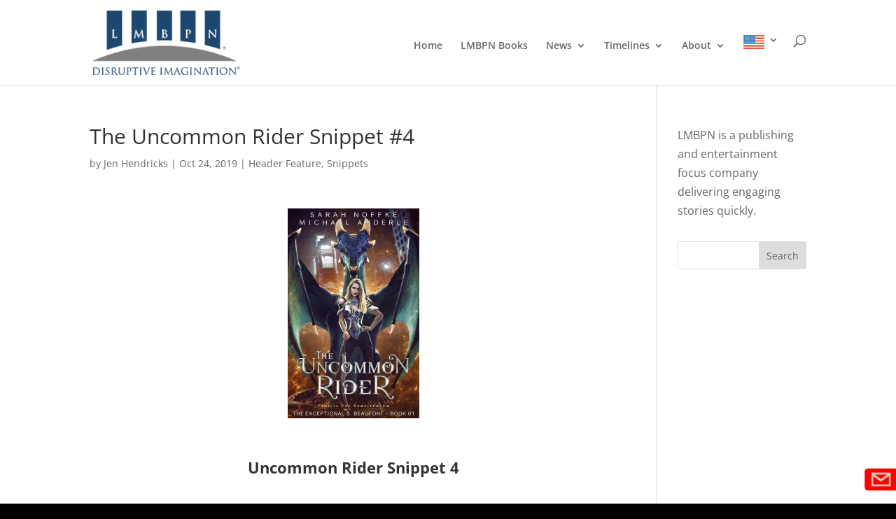

--- FILE ---
content_type: text/html; charset=utf-8
request_url: https://www.google.com/recaptcha/api2/anchor?ar=1&k=6LdlfaYZAAAAAL3xccVLHCdsleSzVKWXnNfxyhCL&co=aHR0cHM6Ly9sbWJwbi5jb206NDQz&hl=en&v=PoyoqOPhxBO7pBk68S4YbpHZ&theme=dark&size=normal&anchor-ms=20000&execute-ms=30000&cb=x6q6aefxodxi
body_size: 49496
content:
<!DOCTYPE HTML><html dir="ltr" lang="en"><head><meta http-equiv="Content-Type" content="text/html; charset=UTF-8">
<meta http-equiv="X-UA-Compatible" content="IE=edge">
<title>reCAPTCHA</title>
<style type="text/css">
/* cyrillic-ext */
@font-face {
  font-family: 'Roboto';
  font-style: normal;
  font-weight: 400;
  font-stretch: 100%;
  src: url(//fonts.gstatic.com/s/roboto/v48/KFO7CnqEu92Fr1ME7kSn66aGLdTylUAMa3GUBHMdazTgWw.woff2) format('woff2');
  unicode-range: U+0460-052F, U+1C80-1C8A, U+20B4, U+2DE0-2DFF, U+A640-A69F, U+FE2E-FE2F;
}
/* cyrillic */
@font-face {
  font-family: 'Roboto';
  font-style: normal;
  font-weight: 400;
  font-stretch: 100%;
  src: url(//fonts.gstatic.com/s/roboto/v48/KFO7CnqEu92Fr1ME7kSn66aGLdTylUAMa3iUBHMdazTgWw.woff2) format('woff2');
  unicode-range: U+0301, U+0400-045F, U+0490-0491, U+04B0-04B1, U+2116;
}
/* greek-ext */
@font-face {
  font-family: 'Roboto';
  font-style: normal;
  font-weight: 400;
  font-stretch: 100%;
  src: url(//fonts.gstatic.com/s/roboto/v48/KFO7CnqEu92Fr1ME7kSn66aGLdTylUAMa3CUBHMdazTgWw.woff2) format('woff2');
  unicode-range: U+1F00-1FFF;
}
/* greek */
@font-face {
  font-family: 'Roboto';
  font-style: normal;
  font-weight: 400;
  font-stretch: 100%;
  src: url(//fonts.gstatic.com/s/roboto/v48/KFO7CnqEu92Fr1ME7kSn66aGLdTylUAMa3-UBHMdazTgWw.woff2) format('woff2');
  unicode-range: U+0370-0377, U+037A-037F, U+0384-038A, U+038C, U+038E-03A1, U+03A3-03FF;
}
/* math */
@font-face {
  font-family: 'Roboto';
  font-style: normal;
  font-weight: 400;
  font-stretch: 100%;
  src: url(//fonts.gstatic.com/s/roboto/v48/KFO7CnqEu92Fr1ME7kSn66aGLdTylUAMawCUBHMdazTgWw.woff2) format('woff2');
  unicode-range: U+0302-0303, U+0305, U+0307-0308, U+0310, U+0312, U+0315, U+031A, U+0326-0327, U+032C, U+032F-0330, U+0332-0333, U+0338, U+033A, U+0346, U+034D, U+0391-03A1, U+03A3-03A9, U+03B1-03C9, U+03D1, U+03D5-03D6, U+03F0-03F1, U+03F4-03F5, U+2016-2017, U+2034-2038, U+203C, U+2040, U+2043, U+2047, U+2050, U+2057, U+205F, U+2070-2071, U+2074-208E, U+2090-209C, U+20D0-20DC, U+20E1, U+20E5-20EF, U+2100-2112, U+2114-2115, U+2117-2121, U+2123-214F, U+2190, U+2192, U+2194-21AE, U+21B0-21E5, U+21F1-21F2, U+21F4-2211, U+2213-2214, U+2216-22FF, U+2308-230B, U+2310, U+2319, U+231C-2321, U+2336-237A, U+237C, U+2395, U+239B-23B7, U+23D0, U+23DC-23E1, U+2474-2475, U+25AF, U+25B3, U+25B7, U+25BD, U+25C1, U+25CA, U+25CC, U+25FB, U+266D-266F, U+27C0-27FF, U+2900-2AFF, U+2B0E-2B11, U+2B30-2B4C, U+2BFE, U+3030, U+FF5B, U+FF5D, U+1D400-1D7FF, U+1EE00-1EEFF;
}
/* symbols */
@font-face {
  font-family: 'Roboto';
  font-style: normal;
  font-weight: 400;
  font-stretch: 100%;
  src: url(//fonts.gstatic.com/s/roboto/v48/KFO7CnqEu92Fr1ME7kSn66aGLdTylUAMaxKUBHMdazTgWw.woff2) format('woff2');
  unicode-range: U+0001-000C, U+000E-001F, U+007F-009F, U+20DD-20E0, U+20E2-20E4, U+2150-218F, U+2190, U+2192, U+2194-2199, U+21AF, U+21E6-21F0, U+21F3, U+2218-2219, U+2299, U+22C4-22C6, U+2300-243F, U+2440-244A, U+2460-24FF, U+25A0-27BF, U+2800-28FF, U+2921-2922, U+2981, U+29BF, U+29EB, U+2B00-2BFF, U+4DC0-4DFF, U+FFF9-FFFB, U+10140-1018E, U+10190-1019C, U+101A0, U+101D0-101FD, U+102E0-102FB, U+10E60-10E7E, U+1D2C0-1D2D3, U+1D2E0-1D37F, U+1F000-1F0FF, U+1F100-1F1AD, U+1F1E6-1F1FF, U+1F30D-1F30F, U+1F315, U+1F31C, U+1F31E, U+1F320-1F32C, U+1F336, U+1F378, U+1F37D, U+1F382, U+1F393-1F39F, U+1F3A7-1F3A8, U+1F3AC-1F3AF, U+1F3C2, U+1F3C4-1F3C6, U+1F3CA-1F3CE, U+1F3D4-1F3E0, U+1F3ED, U+1F3F1-1F3F3, U+1F3F5-1F3F7, U+1F408, U+1F415, U+1F41F, U+1F426, U+1F43F, U+1F441-1F442, U+1F444, U+1F446-1F449, U+1F44C-1F44E, U+1F453, U+1F46A, U+1F47D, U+1F4A3, U+1F4B0, U+1F4B3, U+1F4B9, U+1F4BB, U+1F4BF, U+1F4C8-1F4CB, U+1F4D6, U+1F4DA, U+1F4DF, U+1F4E3-1F4E6, U+1F4EA-1F4ED, U+1F4F7, U+1F4F9-1F4FB, U+1F4FD-1F4FE, U+1F503, U+1F507-1F50B, U+1F50D, U+1F512-1F513, U+1F53E-1F54A, U+1F54F-1F5FA, U+1F610, U+1F650-1F67F, U+1F687, U+1F68D, U+1F691, U+1F694, U+1F698, U+1F6AD, U+1F6B2, U+1F6B9-1F6BA, U+1F6BC, U+1F6C6-1F6CF, U+1F6D3-1F6D7, U+1F6E0-1F6EA, U+1F6F0-1F6F3, U+1F6F7-1F6FC, U+1F700-1F7FF, U+1F800-1F80B, U+1F810-1F847, U+1F850-1F859, U+1F860-1F887, U+1F890-1F8AD, U+1F8B0-1F8BB, U+1F8C0-1F8C1, U+1F900-1F90B, U+1F93B, U+1F946, U+1F984, U+1F996, U+1F9E9, U+1FA00-1FA6F, U+1FA70-1FA7C, U+1FA80-1FA89, U+1FA8F-1FAC6, U+1FACE-1FADC, U+1FADF-1FAE9, U+1FAF0-1FAF8, U+1FB00-1FBFF;
}
/* vietnamese */
@font-face {
  font-family: 'Roboto';
  font-style: normal;
  font-weight: 400;
  font-stretch: 100%;
  src: url(//fonts.gstatic.com/s/roboto/v48/KFO7CnqEu92Fr1ME7kSn66aGLdTylUAMa3OUBHMdazTgWw.woff2) format('woff2');
  unicode-range: U+0102-0103, U+0110-0111, U+0128-0129, U+0168-0169, U+01A0-01A1, U+01AF-01B0, U+0300-0301, U+0303-0304, U+0308-0309, U+0323, U+0329, U+1EA0-1EF9, U+20AB;
}
/* latin-ext */
@font-face {
  font-family: 'Roboto';
  font-style: normal;
  font-weight: 400;
  font-stretch: 100%;
  src: url(//fonts.gstatic.com/s/roboto/v48/KFO7CnqEu92Fr1ME7kSn66aGLdTylUAMa3KUBHMdazTgWw.woff2) format('woff2');
  unicode-range: U+0100-02BA, U+02BD-02C5, U+02C7-02CC, U+02CE-02D7, U+02DD-02FF, U+0304, U+0308, U+0329, U+1D00-1DBF, U+1E00-1E9F, U+1EF2-1EFF, U+2020, U+20A0-20AB, U+20AD-20C0, U+2113, U+2C60-2C7F, U+A720-A7FF;
}
/* latin */
@font-face {
  font-family: 'Roboto';
  font-style: normal;
  font-weight: 400;
  font-stretch: 100%;
  src: url(//fonts.gstatic.com/s/roboto/v48/KFO7CnqEu92Fr1ME7kSn66aGLdTylUAMa3yUBHMdazQ.woff2) format('woff2');
  unicode-range: U+0000-00FF, U+0131, U+0152-0153, U+02BB-02BC, U+02C6, U+02DA, U+02DC, U+0304, U+0308, U+0329, U+2000-206F, U+20AC, U+2122, U+2191, U+2193, U+2212, U+2215, U+FEFF, U+FFFD;
}
/* cyrillic-ext */
@font-face {
  font-family: 'Roboto';
  font-style: normal;
  font-weight: 500;
  font-stretch: 100%;
  src: url(//fonts.gstatic.com/s/roboto/v48/KFO7CnqEu92Fr1ME7kSn66aGLdTylUAMa3GUBHMdazTgWw.woff2) format('woff2');
  unicode-range: U+0460-052F, U+1C80-1C8A, U+20B4, U+2DE0-2DFF, U+A640-A69F, U+FE2E-FE2F;
}
/* cyrillic */
@font-face {
  font-family: 'Roboto';
  font-style: normal;
  font-weight: 500;
  font-stretch: 100%;
  src: url(//fonts.gstatic.com/s/roboto/v48/KFO7CnqEu92Fr1ME7kSn66aGLdTylUAMa3iUBHMdazTgWw.woff2) format('woff2');
  unicode-range: U+0301, U+0400-045F, U+0490-0491, U+04B0-04B1, U+2116;
}
/* greek-ext */
@font-face {
  font-family: 'Roboto';
  font-style: normal;
  font-weight: 500;
  font-stretch: 100%;
  src: url(//fonts.gstatic.com/s/roboto/v48/KFO7CnqEu92Fr1ME7kSn66aGLdTylUAMa3CUBHMdazTgWw.woff2) format('woff2');
  unicode-range: U+1F00-1FFF;
}
/* greek */
@font-face {
  font-family: 'Roboto';
  font-style: normal;
  font-weight: 500;
  font-stretch: 100%;
  src: url(//fonts.gstatic.com/s/roboto/v48/KFO7CnqEu92Fr1ME7kSn66aGLdTylUAMa3-UBHMdazTgWw.woff2) format('woff2');
  unicode-range: U+0370-0377, U+037A-037F, U+0384-038A, U+038C, U+038E-03A1, U+03A3-03FF;
}
/* math */
@font-face {
  font-family: 'Roboto';
  font-style: normal;
  font-weight: 500;
  font-stretch: 100%;
  src: url(//fonts.gstatic.com/s/roboto/v48/KFO7CnqEu92Fr1ME7kSn66aGLdTylUAMawCUBHMdazTgWw.woff2) format('woff2');
  unicode-range: U+0302-0303, U+0305, U+0307-0308, U+0310, U+0312, U+0315, U+031A, U+0326-0327, U+032C, U+032F-0330, U+0332-0333, U+0338, U+033A, U+0346, U+034D, U+0391-03A1, U+03A3-03A9, U+03B1-03C9, U+03D1, U+03D5-03D6, U+03F0-03F1, U+03F4-03F5, U+2016-2017, U+2034-2038, U+203C, U+2040, U+2043, U+2047, U+2050, U+2057, U+205F, U+2070-2071, U+2074-208E, U+2090-209C, U+20D0-20DC, U+20E1, U+20E5-20EF, U+2100-2112, U+2114-2115, U+2117-2121, U+2123-214F, U+2190, U+2192, U+2194-21AE, U+21B0-21E5, U+21F1-21F2, U+21F4-2211, U+2213-2214, U+2216-22FF, U+2308-230B, U+2310, U+2319, U+231C-2321, U+2336-237A, U+237C, U+2395, U+239B-23B7, U+23D0, U+23DC-23E1, U+2474-2475, U+25AF, U+25B3, U+25B7, U+25BD, U+25C1, U+25CA, U+25CC, U+25FB, U+266D-266F, U+27C0-27FF, U+2900-2AFF, U+2B0E-2B11, U+2B30-2B4C, U+2BFE, U+3030, U+FF5B, U+FF5D, U+1D400-1D7FF, U+1EE00-1EEFF;
}
/* symbols */
@font-face {
  font-family: 'Roboto';
  font-style: normal;
  font-weight: 500;
  font-stretch: 100%;
  src: url(//fonts.gstatic.com/s/roboto/v48/KFO7CnqEu92Fr1ME7kSn66aGLdTylUAMaxKUBHMdazTgWw.woff2) format('woff2');
  unicode-range: U+0001-000C, U+000E-001F, U+007F-009F, U+20DD-20E0, U+20E2-20E4, U+2150-218F, U+2190, U+2192, U+2194-2199, U+21AF, U+21E6-21F0, U+21F3, U+2218-2219, U+2299, U+22C4-22C6, U+2300-243F, U+2440-244A, U+2460-24FF, U+25A0-27BF, U+2800-28FF, U+2921-2922, U+2981, U+29BF, U+29EB, U+2B00-2BFF, U+4DC0-4DFF, U+FFF9-FFFB, U+10140-1018E, U+10190-1019C, U+101A0, U+101D0-101FD, U+102E0-102FB, U+10E60-10E7E, U+1D2C0-1D2D3, U+1D2E0-1D37F, U+1F000-1F0FF, U+1F100-1F1AD, U+1F1E6-1F1FF, U+1F30D-1F30F, U+1F315, U+1F31C, U+1F31E, U+1F320-1F32C, U+1F336, U+1F378, U+1F37D, U+1F382, U+1F393-1F39F, U+1F3A7-1F3A8, U+1F3AC-1F3AF, U+1F3C2, U+1F3C4-1F3C6, U+1F3CA-1F3CE, U+1F3D4-1F3E0, U+1F3ED, U+1F3F1-1F3F3, U+1F3F5-1F3F7, U+1F408, U+1F415, U+1F41F, U+1F426, U+1F43F, U+1F441-1F442, U+1F444, U+1F446-1F449, U+1F44C-1F44E, U+1F453, U+1F46A, U+1F47D, U+1F4A3, U+1F4B0, U+1F4B3, U+1F4B9, U+1F4BB, U+1F4BF, U+1F4C8-1F4CB, U+1F4D6, U+1F4DA, U+1F4DF, U+1F4E3-1F4E6, U+1F4EA-1F4ED, U+1F4F7, U+1F4F9-1F4FB, U+1F4FD-1F4FE, U+1F503, U+1F507-1F50B, U+1F50D, U+1F512-1F513, U+1F53E-1F54A, U+1F54F-1F5FA, U+1F610, U+1F650-1F67F, U+1F687, U+1F68D, U+1F691, U+1F694, U+1F698, U+1F6AD, U+1F6B2, U+1F6B9-1F6BA, U+1F6BC, U+1F6C6-1F6CF, U+1F6D3-1F6D7, U+1F6E0-1F6EA, U+1F6F0-1F6F3, U+1F6F7-1F6FC, U+1F700-1F7FF, U+1F800-1F80B, U+1F810-1F847, U+1F850-1F859, U+1F860-1F887, U+1F890-1F8AD, U+1F8B0-1F8BB, U+1F8C0-1F8C1, U+1F900-1F90B, U+1F93B, U+1F946, U+1F984, U+1F996, U+1F9E9, U+1FA00-1FA6F, U+1FA70-1FA7C, U+1FA80-1FA89, U+1FA8F-1FAC6, U+1FACE-1FADC, U+1FADF-1FAE9, U+1FAF0-1FAF8, U+1FB00-1FBFF;
}
/* vietnamese */
@font-face {
  font-family: 'Roboto';
  font-style: normal;
  font-weight: 500;
  font-stretch: 100%;
  src: url(//fonts.gstatic.com/s/roboto/v48/KFO7CnqEu92Fr1ME7kSn66aGLdTylUAMa3OUBHMdazTgWw.woff2) format('woff2');
  unicode-range: U+0102-0103, U+0110-0111, U+0128-0129, U+0168-0169, U+01A0-01A1, U+01AF-01B0, U+0300-0301, U+0303-0304, U+0308-0309, U+0323, U+0329, U+1EA0-1EF9, U+20AB;
}
/* latin-ext */
@font-face {
  font-family: 'Roboto';
  font-style: normal;
  font-weight: 500;
  font-stretch: 100%;
  src: url(//fonts.gstatic.com/s/roboto/v48/KFO7CnqEu92Fr1ME7kSn66aGLdTylUAMa3KUBHMdazTgWw.woff2) format('woff2');
  unicode-range: U+0100-02BA, U+02BD-02C5, U+02C7-02CC, U+02CE-02D7, U+02DD-02FF, U+0304, U+0308, U+0329, U+1D00-1DBF, U+1E00-1E9F, U+1EF2-1EFF, U+2020, U+20A0-20AB, U+20AD-20C0, U+2113, U+2C60-2C7F, U+A720-A7FF;
}
/* latin */
@font-face {
  font-family: 'Roboto';
  font-style: normal;
  font-weight: 500;
  font-stretch: 100%;
  src: url(//fonts.gstatic.com/s/roboto/v48/KFO7CnqEu92Fr1ME7kSn66aGLdTylUAMa3yUBHMdazQ.woff2) format('woff2');
  unicode-range: U+0000-00FF, U+0131, U+0152-0153, U+02BB-02BC, U+02C6, U+02DA, U+02DC, U+0304, U+0308, U+0329, U+2000-206F, U+20AC, U+2122, U+2191, U+2193, U+2212, U+2215, U+FEFF, U+FFFD;
}
/* cyrillic-ext */
@font-face {
  font-family: 'Roboto';
  font-style: normal;
  font-weight: 900;
  font-stretch: 100%;
  src: url(//fonts.gstatic.com/s/roboto/v48/KFO7CnqEu92Fr1ME7kSn66aGLdTylUAMa3GUBHMdazTgWw.woff2) format('woff2');
  unicode-range: U+0460-052F, U+1C80-1C8A, U+20B4, U+2DE0-2DFF, U+A640-A69F, U+FE2E-FE2F;
}
/* cyrillic */
@font-face {
  font-family: 'Roboto';
  font-style: normal;
  font-weight: 900;
  font-stretch: 100%;
  src: url(//fonts.gstatic.com/s/roboto/v48/KFO7CnqEu92Fr1ME7kSn66aGLdTylUAMa3iUBHMdazTgWw.woff2) format('woff2');
  unicode-range: U+0301, U+0400-045F, U+0490-0491, U+04B0-04B1, U+2116;
}
/* greek-ext */
@font-face {
  font-family: 'Roboto';
  font-style: normal;
  font-weight: 900;
  font-stretch: 100%;
  src: url(//fonts.gstatic.com/s/roboto/v48/KFO7CnqEu92Fr1ME7kSn66aGLdTylUAMa3CUBHMdazTgWw.woff2) format('woff2');
  unicode-range: U+1F00-1FFF;
}
/* greek */
@font-face {
  font-family: 'Roboto';
  font-style: normal;
  font-weight: 900;
  font-stretch: 100%;
  src: url(//fonts.gstatic.com/s/roboto/v48/KFO7CnqEu92Fr1ME7kSn66aGLdTylUAMa3-UBHMdazTgWw.woff2) format('woff2');
  unicode-range: U+0370-0377, U+037A-037F, U+0384-038A, U+038C, U+038E-03A1, U+03A3-03FF;
}
/* math */
@font-face {
  font-family: 'Roboto';
  font-style: normal;
  font-weight: 900;
  font-stretch: 100%;
  src: url(//fonts.gstatic.com/s/roboto/v48/KFO7CnqEu92Fr1ME7kSn66aGLdTylUAMawCUBHMdazTgWw.woff2) format('woff2');
  unicode-range: U+0302-0303, U+0305, U+0307-0308, U+0310, U+0312, U+0315, U+031A, U+0326-0327, U+032C, U+032F-0330, U+0332-0333, U+0338, U+033A, U+0346, U+034D, U+0391-03A1, U+03A3-03A9, U+03B1-03C9, U+03D1, U+03D5-03D6, U+03F0-03F1, U+03F4-03F5, U+2016-2017, U+2034-2038, U+203C, U+2040, U+2043, U+2047, U+2050, U+2057, U+205F, U+2070-2071, U+2074-208E, U+2090-209C, U+20D0-20DC, U+20E1, U+20E5-20EF, U+2100-2112, U+2114-2115, U+2117-2121, U+2123-214F, U+2190, U+2192, U+2194-21AE, U+21B0-21E5, U+21F1-21F2, U+21F4-2211, U+2213-2214, U+2216-22FF, U+2308-230B, U+2310, U+2319, U+231C-2321, U+2336-237A, U+237C, U+2395, U+239B-23B7, U+23D0, U+23DC-23E1, U+2474-2475, U+25AF, U+25B3, U+25B7, U+25BD, U+25C1, U+25CA, U+25CC, U+25FB, U+266D-266F, U+27C0-27FF, U+2900-2AFF, U+2B0E-2B11, U+2B30-2B4C, U+2BFE, U+3030, U+FF5B, U+FF5D, U+1D400-1D7FF, U+1EE00-1EEFF;
}
/* symbols */
@font-face {
  font-family: 'Roboto';
  font-style: normal;
  font-weight: 900;
  font-stretch: 100%;
  src: url(//fonts.gstatic.com/s/roboto/v48/KFO7CnqEu92Fr1ME7kSn66aGLdTylUAMaxKUBHMdazTgWw.woff2) format('woff2');
  unicode-range: U+0001-000C, U+000E-001F, U+007F-009F, U+20DD-20E0, U+20E2-20E4, U+2150-218F, U+2190, U+2192, U+2194-2199, U+21AF, U+21E6-21F0, U+21F3, U+2218-2219, U+2299, U+22C4-22C6, U+2300-243F, U+2440-244A, U+2460-24FF, U+25A0-27BF, U+2800-28FF, U+2921-2922, U+2981, U+29BF, U+29EB, U+2B00-2BFF, U+4DC0-4DFF, U+FFF9-FFFB, U+10140-1018E, U+10190-1019C, U+101A0, U+101D0-101FD, U+102E0-102FB, U+10E60-10E7E, U+1D2C0-1D2D3, U+1D2E0-1D37F, U+1F000-1F0FF, U+1F100-1F1AD, U+1F1E6-1F1FF, U+1F30D-1F30F, U+1F315, U+1F31C, U+1F31E, U+1F320-1F32C, U+1F336, U+1F378, U+1F37D, U+1F382, U+1F393-1F39F, U+1F3A7-1F3A8, U+1F3AC-1F3AF, U+1F3C2, U+1F3C4-1F3C6, U+1F3CA-1F3CE, U+1F3D4-1F3E0, U+1F3ED, U+1F3F1-1F3F3, U+1F3F5-1F3F7, U+1F408, U+1F415, U+1F41F, U+1F426, U+1F43F, U+1F441-1F442, U+1F444, U+1F446-1F449, U+1F44C-1F44E, U+1F453, U+1F46A, U+1F47D, U+1F4A3, U+1F4B0, U+1F4B3, U+1F4B9, U+1F4BB, U+1F4BF, U+1F4C8-1F4CB, U+1F4D6, U+1F4DA, U+1F4DF, U+1F4E3-1F4E6, U+1F4EA-1F4ED, U+1F4F7, U+1F4F9-1F4FB, U+1F4FD-1F4FE, U+1F503, U+1F507-1F50B, U+1F50D, U+1F512-1F513, U+1F53E-1F54A, U+1F54F-1F5FA, U+1F610, U+1F650-1F67F, U+1F687, U+1F68D, U+1F691, U+1F694, U+1F698, U+1F6AD, U+1F6B2, U+1F6B9-1F6BA, U+1F6BC, U+1F6C6-1F6CF, U+1F6D3-1F6D7, U+1F6E0-1F6EA, U+1F6F0-1F6F3, U+1F6F7-1F6FC, U+1F700-1F7FF, U+1F800-1F80B, U+1F810-1F847, U+1F850-1F859, U+1F860-1F887, U+1F890-1F8AD, U+1F8B0-1F8BB, U+1F8C0-1F8C1, U+1F900-1F90B, U+1F93B, U+1F946, U+1F984, U+1F996, U+1F9E9, U+1FA00-1FA6F, U+1FA70-1FA7C, U+1FA80-1FA89, U+1FA8F-1FAC6, U+1FACE-1FADC, U+1FADF-1FAE9, U+1FAF0-1FAF8, U+1FB00-1FBFF;
}
/* vietnamese */
@font-face {
  font-family: 'Roboto';
  font-style: normal;
  font-weight: 900;
  font-stretch: 100%;
  src: url(//fonts.gstatic.com/s/roboto/v48/KFO7CnqEu92Fr1ME7kSn66aGLdTylUAMa3OUBHMdazTgWw.woff2) format('woff2');
  unicode-range: U+0102-0103, U+0110-0111, U+0128-0129, U+0168-0169, U+01A0-01A1, U+01AF-01B0, U+0300-0301, U+0303-0304, U+0308-0309, U+0323, U+0329, U+1EA0-1EF9, U+20AB;
}
/* latin-ext */
@font-face {
  font-family: 'Roboto';
  font-style: normal;
  font-weight: 900;
  font-stretch: 100%;
  src: url(//fonts.gstatic.com/s/roboto/v48/KFO7CnqEu92Fr1ME7kSn66aGLdTylUAMa3KUBHMdazTgWw.woff2) format('woff2');
  unicode-range: U+0100-02BA, U+02BD-02C5, U+02C7-02CC, U+02CE-02D7, U+02DD-02FF, U+0304, U+0308, U+0329, U+1D00-1DBF, U+1E00-1E9F, U+1EF2-1EFF, U+2020, U+20A0-20AB, U+20AD-20C0, U+2113, U+2C60-2C7F, U+A720-A7FF;
}
/* latin */
@font-face {
  font-family: 'Roboto';
  font-style: normal;
  font-weight: 900;
  font-stretch: 100%;
  src: url(//fonts.gstatic.com/s/roboto/v48/KFO7CnqEu92Fr1ME7kSn66aGLdTylUAMa3yUBHMdazQ.woff2) format('woff2');
  unicode-range: U+0000-00FF, U+0131, U+0152-0153, U+02BB-02BC, U+02C6, U+02DA, U+02DC, U+0304, U+0308, U+0329, U+2000-206F, U+20AC, U+2122, U+2191, U+2193, U+2212, U+2215, U+FEFF, U+FFFD;
}

</style>
<link rel="stylesheet" type="text/css" href="https://www.gstatic.com/recaptcha/releases/PoyoqOPhxBO7pBk68S4YbpHZ/styles__ltr.css">
<script nonce="GQCKXIe_7qxswTPMvZ96XA" type="text/javascript">window['__recaptcha_api'] = 'https://www.google.com/recaptcha/api2/';</script>
<script type="text/javascript" src="https://www.gstatic.com/recaptcha/releases/PoyoqOPhxBO7pBk68S4YbpHZ/recaptcha__en.js" nonce="GQCKXIe_7qxswTPMvZ96XA">
      
    </script></head>
<body><div id="rc-anchor-alert" class="rc-anchor-alert"></div>
<input type="hidden" id="recaptcha-token" value="[base64]">
<script type="text/javascript" nonce="GQCKXIe_7qxswTPMvZ96XA">
      recaptcha.anchor.Main.init("[\x22ainput\x22,[\x22bgdata\x22,\x22\x22,\[base64]/[base64]/[base64]/[base64]/[base64]/[base64]/[base64]/[base64]/[base64]/[base64]\\u003d\x22,\[base64]\\u003d\\u003d\x22,\[base64]/AMO3dgkWw7XCq0fCh3ZSHsKESzlqwqTCncKLw6/DgVp7wpQHwrjDvEHCvT/CocOqwqrCjQ1iXMKhwqjCrh7CgxI5w5tkwrHDtcOiEStcw6oZwqLDv8OWw4FEGkTDk8ONMsOnNcKdK04EQwU6BsOPw44JFAPCssKuXcKLW8K2wqbCisO1wqptP8K3IcKEM0lMa8KpU8KwBsKsw4sHD8O1wqDDjsOlcFbDoUHDosKyBMKFwoIWw5LDiMOyw5/[base64]/CosKEwpjDiFzDk2NewoFvIk0iZnw3wpsUwrjCmX1aOcKpw4p0e8K8w7HChsO+woDDrQx3wow0w6MBw7FyRAXDszUeKsKswozDiDzDmwVtNGPCvcO3HsOQw5vDjVHChGlCw70Twr/Cmj/[base64]/DrMK2wpsew4gyfnMawq43EHVKXMKfwoHDlBHCqsOoDMORwqhnwqTDuiZawrvDh8K0woJIGsOGXcKjwoV9w5DDgcKSF8K8Iis6w5AnwprCs8O1MMOlwqPCmcKuwqnClRYINMKYw5gSVA53wq/ClhPDpjLCkcKDSEjCgSTCjcKvBh1OcSc7YMKOw4xvwqV0DifDoWZMw6HClipFwpTCpjnDl8O3Zwx+wr4KfH44w5xgYMKbbsKXw4ZSEsOEIjTCr15tCAHDh8O7H8KsXFwBUAjDucOrK0jCvmzCkXXDlnY9wrbDk8O/ZMO8w7bDj8Oxw6fDp2A+w5fClCjDoCDCpTljw5Qsw4jDvMOTwrnDtcObbMKcw5DDg8Opwo/Di0J2VgfCq8KPecOhwp9ySmh5w71+M1TDrsOLw4zDhsOcEALDhxPDtFXCtcOZwogHSALDssOow5Jyw7XDtWweM8Ktw4scBwzDrHlrwpnCkcODF8KoTcK3w6gRfcOew7HDpcKhw59mRMK9w6XDtz1MXsKtwq/Ckn/CtMK3CVtIU8KGB8KWw65fX8KkwoUrcFQfw4wHwps7w7HCoC7DicKzZl0dwo0ww5wnw54aw49jFMKSTsKIEsOXwqQxw5QewrfDnWZ+w4hMw4HCgBfCtGkufC1Mw71tGMKBwrbCkMO1wpPDvsK7wrRjw54ow7pGw7kPw7rDn3HCtMKsBMKIOml/[base64]/DicKOXybDucKiak3Dq8OpNsOiIhkZF8O+wpXDlMKYwprCu1LDmsKKG8OSw6DCrcK/W8KkRsKKw69cTnZHworDh1TDocOoUkDDjFTCtkA0w4TDqGxuIcKZw4/ComnCpRhiw4AVwo/Cv0rCoT/CkVnDtsKLC8Oyw5JULMO6ZGXDkMO0wpjDgWomYcOrwoDDtC/Cm01YYMOFQXXDh8K0KAHCrSvDusKmTMO9wrpOQjrDsSbChi5dw5vCjwbDnsO9w7E+LyksdzwZdTMzbsK5wokBdzXDq8OtworClcOLw7TCjTjDksKZw4nCscOYw5USPUTDm3lbw7vDmcOvU8K/w6bDk2PCjkE/woA/woAwMMOTw5LCocOgF29sJBzDkBhLwpHDnsKDw6J2QyDDjh8iw5AuXMOHwpHDhzJBw6EtUMOEw4tYwrgmSn5twogccBI/[base64]/CqRxqwpNPccKLwp7CgcKlw7fDqsOKw6IHwrklw7HDv8K1J8KGwpjDnW9IYUbCu8Oqw69Zw5Y+wrk+wr/Cmi46eDZ7IlNLacOcAcOqRMKPwr3CncKxOMOkwodKwqNpw5MdEj3CmDkyciHCoTzCvcKpw7jCsE5ld8ORw5zCuMKjbsOSw63CiW9ow5LClEY/w65fe8K5AUzChWtoacOcGMK7L8Kcw5BswqclfsOGw6HCmsOtZHPDrsKow7LCrsKTw6hfwoAHWX8Ewo3Dnko/AMKla8KZdMOjw4cieQDCu2NWP0txwojCisKyw7JEHsOVAz5dLQM4PsOAcwwuGsO2S8OqNlMDXcKbw53CocOowqTDicKQTBbCsMKNwqLCtQgcw4xhwo7DqRvDqnjClsOuw6XCqAUaAlQMw4hYKE/Dk3fCmTR7fAI2FsKoesO4woHDp1xlKi/ChMO3w7XDrnXCp8KSwpnCj0dcw5hYJ8OqUQl4VMOqSMO/w5nCmwfCk2gHBDbCn8KuS01he2Nhw4HDmMOHMMO0w64JwpwpXFQkTsKgQcOzw5/DhMKobsKQwr0ww7PDvzjDk8Kpw6XDvgNIw6Efw5LCt8K6ETNQAcOaI8KxUsOcwrdhw78DAgvDtVMoccKrwqE7w4bDsjTCpw/CqxHCssONwqrCpsOEZlUZacODwqrDgMK4w4zDocOALWPCtnXDvsO3dMKpw5liw7vCu8O9woFAw4J4VRAxw5fCvMORIcOIw64CwqLDmmbChTvCqMO/[base64]/CtVHCliJBw6rCq8OkGWHCuAwONELDhsKcfMOFw4pqw4vDkcKqBHBRPMKZGUhuasOUW2DDmRtjw5jCpU1HwrbCrz3CuxAawpYBwobCv8OSwpbCkisCLcOKecK7QCVXfn/DmhzCrMKVwoDDpB9Aw77DrsOrL8KvNMO0W8K5w6bCiVrCi8OCw5FOwpxLwofCrHjCqGJnSMOdw5fCt8OVwrsJUsK6wr/[base64]/w4pdDcKGOkHCvcKFwojDvR0NX1bDmsOlw5VeE0fCqcO7wqxAw7rDisOyZnZZWcK+w7Vfwq/[base64]/[base64]/CqD3DoVHDsE3DvsO9Y13CtmtoZ1wXw6g5w5fCqcOFIwliw71lWnw/dGAWHzjDgMKuwprDn2vDgU1kMjlHwobDsUnCqQbCpMKXF1nDrsKLSxjCh8KgO24dH2xePFhaIkbDoTt6wqFhwohWGMOyAcOGw5bDnC5TFcO4eX3DtcKKwpPCncONwqDDtMObw7HDryzDncKjBsKdwptsw6vCvXLDinHDg1YMw7d9ScOdOHLDg8Orw4RzQsK5Pn/[base64]/w6HDqsONP8KTw6dBbREkBMOxw4ITwqoRemR1Hg3Ck3LCg0dPw6nDkBFCE1kfw5xaw5fDtcO8KMKpw4vDq8K1D8KmP8O8wosqw4jCrnV+wpFZwrFJEMOyw4DCg8OAbFvCp8OuwpReOcOcw6bCicKCEsOCwqt+Ww/Djkk/w6bCjznCiMOdA8OCLzQpw6TCmA0Twrd9ZsKSL1HDg8Khw7s9wqHChsK2ecO3w7k7DsK/LMKsw5s3w48Bw5TClcKlw7p8w4jCt8OawpzDn8KORsONw4QHEg1mdsO6U3HDsT/CnDLDicOjfVwvwo1Fw5k1w67ClRJJw4TCusKGwpV+A8O7wqLCtx47wqwlbV/CpDsjw5xvSxVUWXbDugt+KBhBw6Jhw5BhwqPCo8O8w4fDuEnDpystwrLCnmR1CwTCt8ONKh45w5onHwDCpMKkwoPDnH/Ci8Kww7NAw5LDksOKKsKww7Ysw4/Dl8OKZ8K7FcKxw6TCsgLDkcOFWMKqw4hIw51BQ8OwwoFewrITw5/Cgj3DkkrCrjZkW8O8RMKAIMOJw6oPETYOY8KdNiLDqB1IPMKNwoN+DCQ/wp/DhE3Dl8OOSsObwqjDrWnDs8Oxw7bCmEABw4XCtEzDgcOVw5R4YMK9OsOKw67CmWp2IsKaw78ZDMObw5tkwplkKWRdwozCoMOywrkUecO2w5jDihlPGcO/w4snK8Kwwp9WBsO6woDCkWrCgsOpEsOWKFnDvjALw7rCpUHDq0cJw79zFSpsbyJTw5lIPil9w6/DnSF5E8O0R8KxJxFxCUTDi8KnwqhWwpnDhmAYwpLCjSh7NcK0SMK7Sg7CuHTDmsKXNMKtwozDjsO/LMKNTMKTFRUhw6xrwrDCqBxUM8OUw7MpwozCscK5PQLCksOCwptFC0PDhzhbwpHCgkrDnMO9ecOyKMO9L8KfJiLCglllH8KBUsOvwozDkERPOsKfwoZEGF/[base64]/ChRHDusO8w4AvajRdwq0+asKaVcOawrHCpGjDoA/Dl2nCjcOXw4/DkcOJWsOtFcKsw4E1w49FD3R0OMO3CcO/w4gVWxQ/[base64]/DlFFTecK/w7NiwqHCoMKpwpzCrUbDi8KSw6lIGR/[base64]/[base64]/CsD7Cv8Kkw4nDicOtHQnDhMK5w43DnMKWDyheckzCu8OTMHTCrB8hwoBdw7FGHHbDvsOgw7leAnY6LcKPw6VqBsKdw69xDkh6Ii3Dnnxwa8Oyw69LwonCu1/[base64]/Cqw7ChR7DnMKxesOHwo/[base64]/Z3jDhgNIwp8dwoYrbsOYw6nCssOAwqfCr8OEw7o/wplcwoXCnX7Cm8OowpjCrDnDo8Kxwp8sa8O0FArCjMO2EsOsMMKSw7XCmRjCksKQUsKcPkAOw47DucKfw5AFIsKtw5nCuk/Ds8KJO8KPw6pZw5vCkcOxwrvCsAQaw5oGw5XDlMOkJcO2w7PCocK6RsOQNgwjw4tHwo16woLDliLCt8O/[base64]/Dp8Kbe8OrMnMNSkJVBEHCiMOJw78+wqw4HFV6wr3Co8Kow43DscKWw7XCiCMNEcOWeyXDohBgw5HCoMKcSsOfwr7Cv1DDosKPwrFgQcK6wq/DpMO8ZiNMaMKLw6/CulQHbRxKw7nDpMKrw6ZKUTDCjcKxw4PCosKcwqrCgxckw4l9wrTDvwHDsMKiSGhNOEEYw6VYXcKqw4hoXG/DrsK0wqXDr1RhPcKgI8Kcw6sbwrthA8OVSh3Dij5MecOCw5YDwpg7QCBtwoEkNXHCrzLDgcKvw6pBEsKpWGzDicOVw4/CkSvCtMOyw5jCgMK1Z8OkIG/CiMKAw77CnjcjYm/DnUnCmzXDh8KIK1BVXcOKJcOxEi0DLA93w6xna1LCpy5+WntfKcKNeCHDicKdwrrDmDMKLsOqRznDvT/DncKyBjJfwp9wJH/Cskppw7vDjjTCkMKlcx7CgcKcw6o9BMOxK8OwTFHCjSBKwpXCnirChsK/w6nDvsKtOkI9wrNTw689JMKdDMKiwqbComAfw67DpylrwofDsmzCnXQVwrssfMOca8K1wr0/MUrDlT4DNcKAA3DCssKYw41bwrMcw7EgwqbDqcKXw5LCvQXDm2xJO8OeV11DZVHCoUFVwq7CpxfCrsOMP0Mkw5EMAEBQw5nCocOmOELCskooCMOZKcKbP8KLacOmwrRbwrvCtjwIPmvDhkvDt37CuT9wUsK/w5dtUsOhPmtXwpnDq8KiZGhtTMKEFsK5wpDDtTnCtC1yB21fw4DDhkvDmDHDsGB7WEYKw5HCk3fDg8Oiw54Xw7h1cnlUw5RhNkkrbcO/wpcIwpYUw6FUw5nDu8K3wofDgiDDkhvDssKGRklTalzCnMKPwoTDsFPCoDVWXHXDtMOPbMKvw449BMOdwqjDiMK4c8KzWMOHw60wwpkZwqRKw7bClBbCg0gwE8KWwoYkwq8MNl4Ywpp5wqrDs8O9wrzDtmlfSMKsw6/[base64]/w4rDows1HlksQcO/[base64]/w5rChj7DpsO8wqgRwpIBw4IRCsKvKSnDqMKsw6bCqsOEw7gXw44aPBHCg2MHAMOvw5DCqW7DrMODccOxQ8Kxwophw5nDmSnDqnpgScKQbcONI2NRMsOvZ8K8woVEacObWVTDtMKxw7XDvMKoR2/[base64]/wqzCnMOcMloOQ3obwrrCgsOfw5LCi8OEw7Epw7/DisKbwpZYYMK2w4zDp8KbworCq15lwpvCncKOacK/JsKZw5jDsMOue8OxUAsJXjfDmRsqw7QnwobDhErDkDvCrcONw6PDozTCssORQhzCqBJDwq86EMOPJgXDoV3CqHNCGMO6ET/Crgxdw43Cix5Kw4DCog3DuUZswoRXTRQ9wr8rwqd6GgvDrmc7ZMOew5EQw6/Dn8KoHsOSacKLwoDDssO3QCpGw7fDlcOuw6Nvw5PCsVPCicOww5p+wp8bw7TDhsObwq4dEwDDuz89wqlGw6vDicOEw6BJJGkXwqhRw5fCui3CjsK7wqEXw6ZewogAXcORwq/[base64]/CgWLDuEDDjFXDmMOewqgvwrRawoXDsyIvD0Ndw6dPci7DswUQECrChg7CpFdyGzkTJELCoMO3JcOEVsOqw4PCtx3DscKYAcKYw6RFZMOjdlHCu8KTIGt8A8OWDUjDrcKiXj3CrMKgw7HDksOeX8KvLsKNeHROIRzDi8KAAxvCg8K/w6HCpcO1X3zCogYSKMOXPFjCv8Oww60rcsKWw6F4AcKjR8K2wqfDvsO6w7PDscKgwpwLTMKGwq0sdnAhwp7CiMOoPRdgWCZBwrArwqtERMKOS8KYw5BMIsKdw7AWw7t6w5TCp2IBw5tlw4IVYFEVwqvDs01NTMKiw6daw54TwqJ4QcOiw7zDi8KEw6U0eMOLLHvDiS/CsMOMwojDsHHDvEnDj8KGw6HCgTDDggPDvBnDoMKnwr3CkcOkNsKuwqQSB8K+PcOjAsOKeMK1w6pIwrkUw7LDksKcwqZNLcK0w6jDgjNCW8Krw4A5woEPwoU4w6p+FMOQDsO5BsKuDQIMNR10JAjDiCjDpcKaMMOvwqV/bQgffMOAw6vDsWnDgFRFWcK9wqzCjcKAw6vDt8KhAsOaw7/DlTrCpMK/wqDDj2gvGMKZwq9CwptmwoNEwroLwoR+woNpJlxjHcOTQMKcw6hvd8KmwqHCqsOHw4DDksKCN8OtDyHDocKffSl/LsOlTDnDrcKkZMOsHgQiE8OICXMmwrnDqyI1W8K7w7ICw7nChsOLwojCjMK+w5/DpELDmlPDiMOmeBhdTXUHwovCvGbDrmvDtQbClcK3w6U6woUEw45Jf1FRcxXCqXsow6kuw5lIw4XDsS7DnWrDlcKaEn18w5XDlsOjwr7CpyvCtMOlVMOpw7towrAdQBBPYcKqw4LCgMO1wqLCp8KtJcOFQB/CmVx3wp/Ct8OoFsKewo11wod2LcKSw7FyQ3PCpMOZwod6Z8KvOQXCq8O3dyw+dGM8YWbCukBOMFrCqcKjCklXYcOqfMKXw5PCjEbDj8OIw6E5w5nCmBzCvsKMHm/CiMKdXsKWDCfDiGfDmlZcwqVpw40FwpLCiX/DkcKmR3zCv8OpAhHDvwLDu3gJw73Dqjo4wroPw6HCqUIwwqgRRMOxHMKpwoTDih5Yw73CgsOedcO2woNow5ITwqnCnwguFWjCv0vCkMKjw7nCj1/Dj0I3cAp/GMK1wrNCwrPDp8KpwpnDlHvCgRMhwrsbe8K8woDChcKLw7/Cql8awoJcO8Kywo3CmMKjVDoiwrgGO8OidMKZw4o+eRDDvVsPw5/DjcKEW19Xby/CscOKCcOdwqvDrcKhJcK5w7srccOEfS/CsXjDgsKOQsOGw4fCgsKgwrRGRwEvw4pUaSzDq8Kow5BlJnTDpB/DrsO+wrJ5AWgnw7LCqlx4wrsWejTDisO2w63CpkF3w7BtwrPCqhjDoyNfwqHDpxvDjMOFw48aTsOtwqXDpj3Dk2nDo8O5w6MySWNAw7EDwo5OUMOpP8O/woLChjzCnHvCnsKJaSROd8OywpnCqMKgw6PDvcK/fm8cViHClnXDjsKgGCwCfMKoScO2w7LDg8OcHsKTw6ZNQsKvwrwBO8OGw6LCjSFQw43CtMK+c8Okw6Jtwo5Sw6/[base64]/[base64]/w5ZFw4/CmCpmw7USwrZSw7YnZsOufcKHMcKgwokcFcK9wqNRCMO2w4M4wqZlwrw6w5XCssODP8Omw4PChToZwqBSw7E/QgBew4jDh8OywpTDuQbDh8OZCMKaw5sUMsOdwpxXVWfCoMOrwq3CiDzCosK3HsKBw6DDoWHCvcKRwoouw53DvzV/TC0ndMKEwokbwpHCrMKQdcOFwpbCj8KMwrnCq8OTLnk5FMKcVcOhURlZOlnCk3BzwoVOCgnDgcKNSsOsa8Kaw6QdwrzChmNZw5/CvcOjbsOfFV3DrsKFwrNmLgHCucKEfkFmwoIzcMO5w5kzwpDChQTDlCvCuhfChMOKA8KNwp3DiBfDlsOLwpzDuVpDG8KzCsKaw6/[base64]/CrMOBFhFdSGlkwp/CjsOKwoHCmsOFe1gVIMKVwrMkwppHw6LDm8K5ZhXDuwdyA8ODWBzCvMKIOivDkMO4CMKIw45kwrTDoxXDkHHCmA/Cj33DgxnDvcKobxAMw4NWwrQ6C8KSNMKIZDtQEEvCnCDDgQrDlU/Dh2zDrsKDw49UwqTCvMKgOmrDigzCo8KAHyLCrETDlsOiwqouScKyQ1Ziw7rDk0LCiA3CvsKLQcOxw7TDoGAWHXHChAfDlUvCiRIUdh7CvcOuwo07w4/[base64]/Cuk5JR8Oew4t3PcKcw7EewrRpQ8KewrE2CAA6w706VMK7wo5GwqLCp8KIDnvCuMKuSg8Lw6Yiw6NvRQfCqsOUdHPDvx5GNC9tYyI7w5F3agLCqxjDncKQUA02DMOuJcKMwrYkakzDv1nCklAJw60XbnTDscOvwrrDkW/[base64]/w5jDrcK2HT3DoXcYwqzCucKYwok4Il/DlcOlJMKBw6M+O8Oqw4nCkcOJw57CicOLN8O/wrrDucOcdT4iF1EPPjUQw7c7UjtkBWIiHcK+McKeR0jDlMO5IxESw5/DlDnCkMKxJ8OuL8O/woPCmjgJVQwXw45aRMOdw5tZJcKAw53Dq0bDrXcaw5XCiUMEw681I11+wpXCucO6EDvDrcK/LcK5MsOvfcOewr3ConvDk8KkAsOjKU/DpCPCg8O/w4XChAhkcsO4woR5GWxJLlHClzMPccKGwr9rwocePEjCrjvDomcnwq1bw53DisOOwoLDucONISECwrkZe8KcXVcQABjCsGBlcjhAwoo4Z0ATfU9/[base64]/w5pbwpA7w6zCv2fCjFEQwozClBJLwrDCknLDgsO0Y8OYZXddLcOkLD83woHCvcOSwrlQQMKwdjDClXnDumnCh8KbDRAPQMOlw5bDkV/[base64]/DsMOafDJ/eWvDuUxlwo7CssKiScO+RcKYw4nCsB3DhEx0w6LDv8KUMyzDrns5WwTCvW4NAzxHHH7Cv0oPwoc6w4NabA8Ow7BwKMKMJMKrMcORw6zDtsKnw7nDuVPChgMyw5drw5xALAXCtw/ClVEZTcKxw6kkBU3CnsONOsKrc8KoHsOtUsKiw5TDo33Cj1PDvGBsAcO3fcOENMKlw6p1ODsvw7VAOztPQcKiRTAPHsKbf0Uaw5HCgBMmHxdXO8O3wpgfFyLCnMOsBMO0wr7DsB8idMOSw74VWMOXGxp6wrRNUDTDrcKSS8K4wqvDqBDCvU4rw7twJ8Kvwo/[base64]/XsKnY8OlVsKBNMKhaWvCqQzDp8OgE8KNJQjCtk/[base64]/CtcKwwpg4w4/CtB7DvcK2wpgyEzbCmMOGZ2TDqWJ1SGXCuMOqB8KXaMOBw5NRKsKZw7h2aWVXPzXDqyYTAjB0w7NBdHMXSiYHTGNqw7k0w5k3wq4Iwq/CljMQw6sJw41zHMO/w6EAUcKfPcOCwo0qw4diOE9zwqV/U8K8w4p7w6PDrnR/w7pXRcK1XAFGwpjCqcOzU8OGwrs+LgINCMKmNk/DvzRRwpHDgMOeGXfCshrClMKRLsKFS8KrYsOWwp/CpX4zwr4Cwp/DpmjCgMOPN8OpwozDt8Oew7Atwrt2w6ozbTfCkcKSHcKvCcKJekLDg0XDhMKtw4jCtXJVwopnw7nDjMOMwo1cwoXClMKDUcKrcMKtEcK7TX/DtVp5woTDkTtScQTCgsOqfktEJcOdAMKBw6tzYU/DjMKECcOyXhLDt3nCp8KQw4LCukBjwpsSwoRTw5fDgz3CmcKYHhF4wr8bwr3Ci8K5wqnCiMOFwo1+wrbDhMKiw43DlMKzwpTDpxzCgkdOOC8EwqvDgcO1w6AcSnlIXAfCnRobO8Ovw68yw4bDlMKdw6nDpcOkw5Ycw4oyK8O6woFHw4ZEOMOJwonChX/CpMOgw7zDgMO6OsORWMOQwpNhAMOHT8OJVnPCvsK8w6rDggfCscKRwr4EwrHCv8KOwqrCmlxPwofCnsOtG8OeXMORJ8ODE8Onw4xQwprChsOgw7fCosOCw7rDgMOoasO5w7Mjw4l2E8KQw6sPwoXDhhwJYFQOw7VwwqdxLip3RsOJwqHCjMKlw6/CgC3Dgl0fK8ObJ8KCQMOvw5DCnMO2eyzDlzF9OjPDgMOMMMORIXsgecOQHhLDv8ODAcKiwprCi8OzOcKsw7XDoWjDqgzCrn3CisO4w6XDs8K8E0cTK3VhBTzChMOFw7fCgMK3wqTCscO7asK3Gh1SXlE0wpEPQcOpFALDlcK/wo8Pw6vCukJCwpTCj8KUw4rDlh/Ds8K4wrDDicOyw6F+w5Zja8KywrrDjcOmNcOPasKuwpfCt8O7PA7CvTzDqk/CucOKw6Z7MkVaB8OuwoMzCMK+wrjDmMOgRBjDusOzecKWwqfCusK6TsKiORopcQzCocOHb8KkRUJ7w7fCuTxEJsOtR1ZAw47DuMKPU2fCvsOuw6RzZcOJTsOZwqNlw4tMScOqw4YbECBIbAJ3XgHCjsKrL8KdPVvDjMKAB8KtYlgtwrLCpsOYR8O/PivDhMOAw5IeAcKgw7RTw4o/dxhxMcKkKGrCpyTClsOwH8OXBhDCusK2wo49wp0VwovCrcOCwqHDiUkew5EKwosiVMKLLsOCTxZaPMKww4nCqApVTlLDicOrbzZTOsK4VAdzwpcETx7Ds8K0IcKneT/[base64]/CqkxTwoRfBDfDtUXDiMKSwq84D2PDsijDmsKbVG/[base64]/GMOCDMOpw6LCjMKqwrvDnEBPw6/Dkh8yKcOCfMK0QcKCfMOFBWlzdsOpw6LDvsOmwrXCucKkbTBmTsKLGVNMwr7DpsKDwobCrsKGAcO/OARYSjc1UThFXcKEVcOKwrTCpsKCw7sDw7bCksK+w75FYcKNdMOzUsKOw7Mgw67Dl8OUwprDoMK/wqRcFRfDuE3Cm8OdZHrCuMK/w7fDjjjDvlLCsMKqwphJHsOMTsKvw4XDnHXDijRLw5zDgsKrcsKuw4HDpsOUwqd+XsONwonDtsOmcMOww4Z9ZMKVUx7DhsK5w4HCsSMEwqrCqsKMO3bDm1PCoMKfwoE1wpkVPMK5wo1hPsOQJEnCqMKAMi3CnFDDlR1pZsOqQmnDsw/CsR/CoCDCgEbDljkFd8KyEcKCwpPCnMK7woXDsyvDhlPCjH7CgcK3w6k+MR3DhxfCrjHCtsKmNsOqw4NSwqUwBcK2L1wqw6MDdUVVwq3Cp8O1B8KMAQfDpG7CssOKwq/CkxtDwpnDqFbDsl8rRjvDtHMuXkjDtsO0LcOCw59Qw7MZw71FSwJDAzDClMONwrDCmD0Aw6HCqATChA/Dp8K9woQeA2Vze8Kzw7jCgsOSWsKuwo1IwrsWwplvIsOww64/w6g8woZLJsOxEANZRMK3woAXwoTDr8O7wqAIwpXDkkrDokHCosO3HyJ4O8OhMsKHMBNPw5hNwoUMw6BqwqNzw7zCmwvCm8OlIMKpwo1bwo/Cv8OuQMKTwrnCjxdwGFPDny3Cm8OEGMK2M8KCGjxLw5BDw7fDjFgZwpDDj2ZXZsO+bCzCmcO/M8KUR1tMCsOkwp0Sw5kXwqbDmljDuSx+wp4VY0LDhMOMw5zDqsKxwoY7NSIIw4AzwpTCosOhwpMAw7Ibw5PCoGwkwrNJwoxYwoo4w4obwr/Co8OvR3vCnGxywrAvQQI9wqDCjcOBAsKFPmPDscK/[base64]/CnXLDusOTesOHEcK3wrrDrMKww4DCucKNw5bCksK3wrxYfC09wonDmGrChghuUcKqUsK+wrbCl8Orwo0QwobCmcKlw7s0UG9vPip0wplsw4TDlMOhWMKNASHCuMKnwr7DrsOvDMO7Y8OAOsOoVMKeY0/DkATCvBHDvn7CncOFGx3DknbDu8Khw4EwwrzDshI0wonDiMOEI8KrVlhveEovw4pPU8Kfw6PDolZZIsKFwrsFw4gOKyrClW1JVEgbFiTColpIZh7Dti/[base64]/[base64]/[base64]/[base64]/DtMOJBDpPwqAjDDgxdsOQAcOSRn3DvxwCdXbCn3JMwpR2OFnDmMOlGsOnwr/DmDfCicOvw4HDo8KqOxUuwoPCncKrwoduwr93HsOTF8OxTsKkw49pw7fDhB3CscKxOhXCsVvDusKoeyvDn8OtXsO2w4HCp8OpwrdwwqFaPXvDt8O6GH0jwojCsSTCrFzCkncxOxd9wo3Cpn8cJU/DlGjDqsKZLRVAwrVgNS9na8KVfcK/NXfCvVfDsMOaw5R/wq5qf31Ow4Y/wr/CvlzCojw5BcKUNF04wpFVQMKAPsO8w7LDrDtTwrhcw4bCmRTDiG3DsMK9PFnDlAXCvHZMwrsQWi7DlcKKwpIzD8Onw5bDvE3Cm0DCrx53QsO3csK5c8OWDj8cBF1gwqcwwp/[base64]/WsOvXCjCt8OOwpjCkcOkwodOw73CoQgMaWE3w53Cp8KeOAEkOsKMw5Z8RmXCgMOtLEDCihJnwp5swoFAw54SNBEMwrzDs8OhXWDDtCwKw7zCpEhvDcKJw5bCq8Oyw4RPwoEpd8KeLijDoATDsBAhCMK/w7AhwoLDnQBaw4RVCcKDw7rCqMKtGATDpyoEwrHCrBpdwrBsN1/[base64]/[base64]/Cv8K4w7piaMKDBcOQdsKlEm5dw4Ijw5rCisONw5/Dtl3DoGBVeWwYw5TCkwM1w49PK8Krwp5pQMO4Ch5ESnUHccKGwp3CpCIzJsKzwpBXHcOMC8KGwrfCgHAww6vDrcOAwqtPwo4dAMOxw4/ClTTCgsOKw4/[base64]/DvGXDhVcoO8O6KMKZwr7DlwHDoAHDrcKBwpElwqZ3LsKkw4MEw5d9fMKYwoA3DMO0fkNnAcOaX8O4cSJ9w4MxwprCrcOxw75DwpPCqinDgRBISTDChSbDksKWw7p6wpnDsCvCqi0QwrbCl8Khw4rCliIdwrDDpFDDl8KXGMKqw5/Dr8Kwwo3DpHAVwqxZwrvCqMOTAcKGwpLCvB4DCg1racK5wrxKfSkvw5l+asKQw4zCn8O0GhLCjcOBWcKNVsKbHxY1wo7CscKoTU3CjcKDAGnCsMKeUcK5wqQ5NxDCpMK8wpbDuMKDU8KpwrBAw5ZyABUzD15Ww77CnMOAXn9yGcOzwo/CvcOswrt8w5nDskd1CcK4w4dCdRrCtMOvw6DDhnXDnTbDgsKew6IPUQYrw7oYw7TDiMKnw5ZVwqLDoiAmworCg8OQOQZWwp1zw4kyw7orwrg8K8Oww4hnW2s/CEnCtk4rH1kEwpPCj0ImC0DDnjbDvsKlA8OjQFbChDt6NMKvwpHCvD8Mw5bDji/[base64]/VkDCi8KTw7VpwqPCocKaw58cwoEgw6x9MMKJw5UgUcK1w4UBJHTCripoE2vCvmXCgFkpw6nCsk3DqsKyw5LDgTNUT8O3UENJLcOdU8OYw5LDisKDw4Ixw6jChcOrSxHDvUxcwqDDsHN3I8OiwpxbwpTCsA/[base64]/QcKkw7XCmCTDnMKPGDzDlsOBwpIoWjACG8K2bRBQw6F2P8OZworCuMODcsK/w5PDkMOJwrXCnRdlwoVqwpgJw5TCp8O7YF7Cml/CvMKfZD8Lw5powo1kF8KAVV0Sw4fCvMOaw58NNiANQ8KoAcKKfMKCaBBkw7ICw5VKbcKkUMO7PsORUcONw6Rpw7LDs8K/wrnCgSoieMOzw7YUw6nCocOnwr8kwoNgLnFEdMOuw5Q3w4kaCC/Ds3jDusOkNC7Cl8O+wrHCsWLDtS9IISgOGHrCpW/ClsKPTQ1Awr/[base64]/Cg8OTw7jDpx7CrsKnXhLDiMKxwqrDjGwFw5BIwrJ3ccOLw5wRw6fCgAorRxZkwo7DumjChmYKwrZ1wqDDo8KzK8Klwosvw6Brb8ONw7xgwqIcw5jDlRTCv8OVw4d/OHt3w4hDGx/DkUbDs1NEDiM6w54SWTN9w5IGfcOKfMKTw7TDh1PCt8ODwpzDkcKew6FaXnPDtV02wp9dNsOUw5TCq1ViNGbDl8KCIcKzGAYxwp3Cq3/[base64]/fznDssOoEyfCpMOnb3zCt14ebsKbVcODwpLCrMKDwoXCtFnDgsOdwoJVeMO4woduwonCqXrCtw/DssKRGg7CnwTChMO7NUzDqsOew5rCpEYZesO3fSzDtMKnb8OoUMOjw7wPwpl/wofCkMOlwoTCisKSwrIiwpTDi8OswrHDsW/[base64]/CvWpxWlTCtsKNw51SaGnCvTXCkMKsJxrDjnhLJ3TCqX3Dk8KLw51kSRF/[base64]/w63DtcKUw7TDh2rCr8O2w6XDuMO5UMK0E1YXPMOnd099Enw8woRRw4jDsRHCu1/Dg8OzP1zDvVDCusKUC8K/wrDCkMO0w4kmw6/Do0rCgH0pbkUiw6DCmiDDjcK+w47Dq8KvK8ODw7ktZyNuwrd1BF1kUxpxGcKtZDXDisOKWwY9w5Mxw53DpsOOW8KCQ2XCkmpewrBUNDTDrSMRacKJwozDlnjDiVE/AsKoaQhPw5TDvSYzwoRpbsOjwrbDncOpJMOTw4rCnlzDpnVFw6Z0wprCkMO1wrNHLcKDw5TDqsKKw481esKKVcO7CQXCvyfCncKBw4VpV8O6L8Kwwq8Hc8Kdw7XCqHs3w4fDtBfDjwk6Gz1zwr4dYsKUw5PDiXjDsMK8wqnDvAkABsOyB8KTGG/DtxfCmAdwKhvDhBRTKsObXQzCusKfwohCSwvCrE7DhXXCuMOcBsKuAMKnw77CqcOgwrwjIVRLwoLDqsOnEsK/c0Udw50Ow7TDmAkFw4XCr8KRwrzCvsOrw68eBUVGG8OXe8Oiw43ChcKlEwzDjsKiw6stUsOZwrR1w7Niw5PCm8KTAcKnIydEfMKmTiDDicKCcEB7wrMOwp9rZ8OJTsKJfRIUw7cDw7vCssKQeh3Dq8Kxwr3CuUgHAMKDTlYceMO4JTrCkMOcScKDIMKYbU/DggTCmMKkbXInShZVwo44Kg9Nw6nDmiPChD3CjSfDhx5JFMOsQEUlw4Qvwr/Ds8KuwpXDmcKTR2Fdwq/[base64]/[base64]/Duz1dAMK9wr98cktKbcOBwrBNEDBrwqQmw5hPwqTDocOtw6l2w6haw4jDhTdnbcKdw7jCnMKXw4DCjC/DhMKwblMGw5gjB8KFw65LclLCkVLCvWADwrnDjCXDvEjCvcKPTMOOwrd+wqLCkWTCrULDvcKuBgvDosOye8K0w4DCgFlrOVfCgsOaeXjChVJmw6rDrcKyDnvDkcKZw58uwooHYcK9KsKvJFDCuHDDlxlPw4QDUUnChMOKw5fCh8Osw5bCvMO1w7l0wpRCwojCl8K1wr/CvcKswocGw4DCi0jDn2hnw6fDicKtw6/DpMO2woDDnsOuGmPCi8KXSE0IdMKsBMKKOCbCvcKmw6ZYw7/Cm8OKwqzDlA1EacKOHMKPwr3Co8KlbirCvwdtw7DDucK7wqHDksKCwpAlw7gFwrvDu8OLw6vDkMKnMsKoQg3Ci8KYCcKHXUTDnsK1Sl/CkcONTGTCh8Kya8OnacOqwp0Ow69QwpNHwrXDvRnCosOLWsKYwq/DvhXDrD0hBSXCr14MWW/Dv3zCvkTDt3fDvsKcw6thw7TCo8O2wqAqw58LXVg9wqVvOsO5dcOkF8K7wpMkw4ULw6TCizPDgcK1UsKOw4bCv8Olw41PaEjCqxrCj8OxwoDDvwsDRhpGw4tSAMKdw7ZJXMO/wqtkwp5Xd8OzCwxkwrvDr8KBMMORw4VlQQLCqC7CjBDCuE4feTTCtlbDqsKbc1Qgw61+wpnCqxRwSx85UcKcPybCgcK8TcO8wotlZcOCw5oxw4jDk8ONw4chw70Lw6s3V8Kew4sQFV7DsgFSwosgw5/Ch8OZfz9xTsOHPwDDiG/CiwM5Lg8Hw4Niw5vCnVvDujLDtAd4wpnCtT7DhGBzw4gDw4bCknTDocKAw7RkOlRGbMKsw6/[base64]/DmcKjfktuw7vDgRE3cSYjbMKcw5xUXcOwwoXCvHnDnT5jccOPOBjCicO2wpfDoMKQwqbDpl5/egFzdSR/RsKJw5ddXlDDkMKEJcKlUCLCkTrCvj7ChcOQw77CuQ7DqcOCw6DCnsOGGMOhBcOGDh7CgUQ1Q8Kow67Du8O3w4PDp8KFw7guwqRxw5nClcKGSMKOwrHCrEDCvcKjJ1PDmsO8w6IdIyXCpcKKLsO5I8Kkw6LCv8KNSznCmHjCgcKvw5YjwpRHw7NUJVlhDCFuwrzCuE/DtQlCbS9ow6gIekoBHcOjJV9nw60MMhAIwoADXsKzScKkWxXDiFHDlMKuw4XDlXrCu8K9Bwh1BF3Cr8Kowq3DmsKoW8OrGMOTw7bCmkLDpMKUXETCp8KjXcOwwpTDncOPaFrChW/Dl3/Du8KYccOZccKVecOmwowTOcOCwo3CusORYgfCkwIhwoTDln9lwpFWw7HDksKBw7AJCsOtw5vDtVTDviTDuMOINn1RUsObw6XDkcK1OWp1w4zCocOCwoM4bMKiw4PDggtKw4zDtlQ8wrPDrmllwr9PQMK+w610w5RIfsOKTV3CiHJpaMKAwo/CpMO0w5PCpMOAw6Y7UmzChMONwr/[base64]/UcKuw5TCgwcHdnw7w6kcf8KBwpPClMKawqlTwp/CvcKTacOkwpXDsMOVTXfCmcKNw75nwostw5NZe0MzwqpvYEgOO8O7RXnDqh4PFGZPw7TDjMObVcOPWMOMw68ow7FjwqjCl8KSwrDCq8KsDRHCtnbDsjZQWyPCoMO7wpMUTj92w7TCmB1xwoLClsKzCMO4wqgZwq9GwqMUwrdrwoPDumvCnlHCiz/[base64]/Ci8OKw6bDmsKvNmM2wo3CscOKwqDDmCFQw7TDk8OEw7/CgDw9w6gSJMKhVj3Cv8Kbw64ORsOpDUjDp1dUOFt6dsKOwodZPTbClHPCnTgzJ2laFi3DisKww5/Cpm3Ct3ofQSkiwql9Myo1wq7CncKIw7l/w7d6w7LCjsK7wrc9w4IcwrvDqBrCtT3CosK/woXDpG/DlH7Cg8Oow4Ynw5xiwrVqJ8KWwpzDritVdsKtw5cWUsOvPsOIScKncCxqP8KzL8OcUVY4blNKwoZIw6vDiWoTacK/CWwCwqFWGnzCq13DhsKlwqUgwpDCmMKiwqfDk3rDpEgVwrcoJcOZw59Uw57CnsOaSsKSw6vCs2Emw48XacKpw4EeO2cTw4TCucOaAsOhwodHQCLDhMOGcMKDwovCusOLw7dhDsOowq3CuMKHcsK0QAnDu8OywqfDux3DkBbCksKFwqDCuMKtXsObwo/Cp8OKc3vCsDnDvyvCm8OZwrtZwrnDuzA6wpZ/[base64]/wpXDgRAhUcKkwqBNwqRJw5JEwpNYdmnDim7DqMOvKsOcw6IDeMKywo3CuMOWwqgOwrMMSicHwpvDu8OLMD1cViDCqMOow4IZw6IxfVU2w67CoMO2w5bDjQbDsMKzwpFtD8OQX2RXPC12w6zCtWnCpsKkB8KxwpE/w5Fnw7JdVmfCplx0ITQAfFTChhrDssOIwrsTwoTCkMOXSsKJw4MZw4/DlF/DlATDjzUtQX57DsOHOXNMw7TCgld0EMOWw65abxzDvWNhw7sOw6ZHBj/DsREHw4fDlMK+wqJ5VcKvw6ULIwPDtHd4L1ABwqbCksKGFyEcwonCq8KrwpvCjcOHAcOUwr/CgsOTw7FMwrHCqMO8w7tpwovCi8OPwqDDllhmwrLCglPDvMOTAhnCjF/[base64]\\u003d\\u003d\x22],null,[\x22conf\x22,null,\x226LdlfaYZAAAAAL3xccVLHCdsleSzVKWXnNfxyhCL\x22,0,null,null,null,1,[21,125,63,73,95,87,41,43,42,83,102,105,109,121],[1017145,333],0,null,null,null,null,0,null,0,1,700,1,null,0,\[base64]/76lBhnEnQkZnOKMAhk\\u003d\x22,0,0,null,null,1,null,0,0,null,null,null,0],\x22https://lmbpn.com:443\x22,null,[1,2,1],null,null,null,0,3600,[\x22https://www.google.com/intl/en/policies/privacy/\x22,\x22https://www.google.com/intl/en/policies/terms/\x22],\x224q0DvAgC+y3AtGvOEKIMDk1U2FnPutQAVOBkRLNR/AM\\u003d\x22,0,0,null,1,1768846437196,0,0,[128,250,72,200,178],null,[206,154,49],\x22RC-IEB1zSniP0m9fw\x22,null,null,null,null,null,\x220dAFcWeA7M6OHu-JSrcPap1itZ4atr64ZQg2aMURUdi4om-SOFlOFHQ8A7aG_j4sVlVDxwYx0h1J0aD9LXHF5RojcniZfPRYaAlQ\x22,1768929237243]");
    </script></body></html>